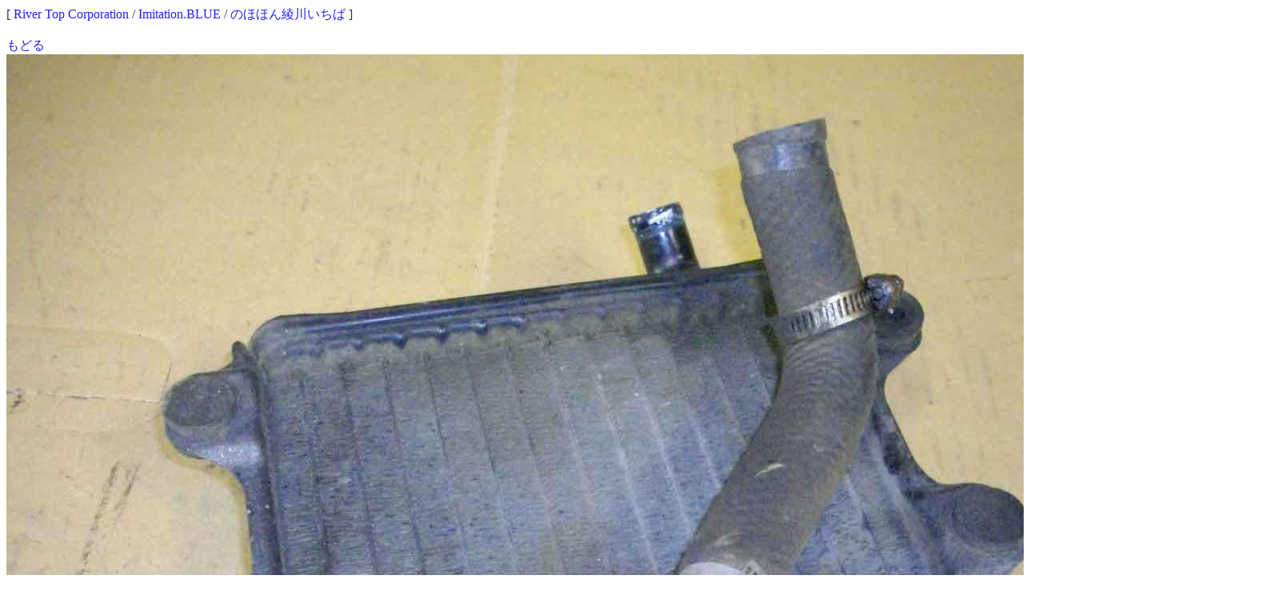

--- FILE ---
content_type: text/html
request_url: http://rtc.no-ip.org/db/gazo.php?gurl=/db/zaiko/sgdat/11180_2.jpg&PHPSESSID=pmcesif73hq82o1392bmsuuoq2
body_size: 1336
content:
<?xml version="1.0" encoding="Shift_JIS"?>
<!DOCTYPE html PUBLIC "-//W3C//DTD XHTML 1.1//EN" "http://www.w3.org/TR/xhtml11/DTD/xhtml11.dtd">
<html xmlns="http://www.w3.org/1999/xhtml" xml:lang="ja">
<head>
<link rel='stylesheet' type='text/css' href='http://rtc-net.org/style.css' />
<meta http-equiv='Content-Type' content='text/html; charset=Shift_JIS' />
<meta name='robots' content='index,follow' />
<meta name='description' content='Imitation.BLUE Riders 四国香川中古二輪パーツリサイクルショップ。地元特産品等も取り扱い。' />
<meta name='keywords' content='RTC,リバートップコーポレーション,River Top Corporation,Imitation.BLUE Systems' />
<title>River Top Corporation ～二輪中古パーツ、地元特産品、ITアドバイス＆開発～</title>
</head>[ <a href='http://rtc-net.org/'>River Top Corporation</a> / <a href='http://imb.rtc-net.org/'>Imitation.BLUE</a> / <a href='http://ayagawa.com/'>のほほん綾川いちば</a> ]<br /><br /><a href='javascript:history.back()'>もどる</a><br />
<a href='javascript:history.back()'><img src='/db/zaiko/sgdat/11180_2.jpg' width='' height='' /></a><br />
<a href='javascript:history.back()'>もどる</a><br /><br />
[ <a href='http://rtc-net.org/'>River Top Corporation</a> / <a href='http://imb.rtc-net.org/'>Imitation.BLUE</a> / <a href='http://ayagawa.com/'>のほほん綾川いちば</a> ]</body>
</html>
